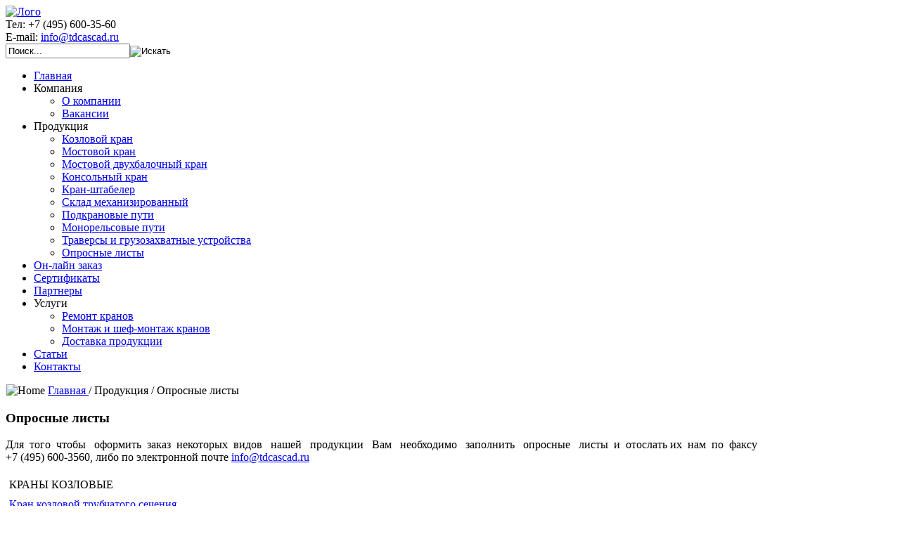

--- FILE ---
content_type: text/html; charset=utf-8
request_url: https://tdcascad.ru/catalog/oprosnye-listy
body_size: 5393
content:
<!DOCTYPE html PUBLIC "-//W3C//DTD XHTML 1.0 Transitional//EN" "http://www.w3.org/TR/xhtml1/DTD/xhtml1-transitional.dtd">
<html xmlns="http://www.w3.org/1999/xhtml" lang="_LANGUAGE" xml:lang="_LANGUAGE">
<head>
	<meta http-equiv="X-UA-Compatible" content="IE=edge" />
      <base href="https://tdcascad.ru/catalog/oprosnye-listy" />
  <meta http-equiv="content-type" content="text/html; charset=utf-8" />
  <meta name="author" content="Super User" />
  <meta name="generator" content="J!Blank Template by Joomla-book.ru" />
  <title>Опросные листы</title>
  <link href="/templates/jblank/favicon.ico" rel="shortcut icon" type="image/vnd.microsoft.icon" />
  <link href="https://tdcascad.ru/component/search/?Itemid=137&amp;format=opensearch" rel="search" title="Искать Каскад Инжиниринг" type="application/opensearchdescription+xml" />
  <link rel="stylesheet" href="/templates/jblank/css/_styles.css?1414093738" type="text/css" media="all"  />
  <script src="https://ajax.googleapis.com/ajax/libs/jquery/1.7.1/jquery.min.js" type="text/javascript"></script>
  <meta http-equiv="X-UA-Compatible" content="IE=edge,chrome=1" />
  <meta name="viewport" content="width=device-width" />

	<link rel="stylesheet" type="text/css" href="/templates/jblank/css/shadowbox.css" />
	<script type="text/javascript" src="/templates/jblank/js/shadowbox.js"></script>
	<script type="text/javascript">
	Shadowbox.init();
	</script>
    <!-- / fim dos arquivos utilizados pelo jQuery lightBox plugin -->
 <script src="/templates/jblank/js/switch.js" type="text/javascript"></script>   
    <!-- Ativando o jQuery lightBox plugin -->
    <script type="text/javascript">
	//<![CDATA[
    jQuery(document).ready(function() {
		jQuery('.thumb img').click(function() {
			jQuery('.thumb img').removeClass('active');
			jQuery(this).addClass('active');
		}); 
	});
	function tableruler(){
         if (document.getElementById && document.createTextNode){
                        var tables=document.getElementsByTagName('table');
                        for (var i=0;i<tables.length;i++){
                                if(tables[i].className=='compare'){
                                        var trs=tables[i].getElementsByTagName('tr');
                                        for(var j=0;j<trs.length;j++){
                                                if(trs[j].parentNode.nodeName=='TBODY'){
                                                        
                                                        if ( (j%2) == 0) trs[j].className='tr1';
                                                        else trs[j].className='tr2';
                                                                                                      
                                                }

                                        }
                                }
                                
                                if(tables[i].className=='spec'){
                                        var trs=tables[i].getElementsByTagName('tr');
                                        for(var j=0;j<trs.length;j++){
                                                if(trs[j].parentNode.nodeName=='TBODY'){
                                                        
                                                        if ( (j%2) == 0) trs[j].className='tr3';
                                                        else trs[j].className='tr2';                                              
                                                }

                                        }
                                }
                        }
         }
}
//]]>

    </script>
		<script type="text/javascript">
jQuery(document).ready(function() {
jQuery("#head").hover(
function () {
jQuery('ul').removeClass('accca');
},
      function () {
});
jQuery(".parent").hover(
	function () {
	//jQuery(this).children("ul").css('left','auto');
	jQuery('ul').removeClass('accca');
	 jQuery(this).children("ul").addClass('accca');
	  jQuery(this).addClass('act');
	},
      function () {
	jQuery(this).children("ul").hover(
	function () {
	},
      function () {
	//jQuery(this).css('left','-999px');
	jQuery(this).removeClass('accca');
	jQuery(this).parent('li').removeClass('act');
	
});
});
jQuery("#bg186").hover(
	function () {
	//jQuery('ul').removeClass('accca');
	jQuery('.parent').removeClass('act');
	jQuery(this).addClass('act');
	},
      function () {
});
jQuery("#bg113").hover(
	function () {
	jQuery('ul').removeClass('accca');
	jQuery('.parent').removeClass('act');

	},
      function () {
});

jQuery("#bg104").hover(
	function () {
	jQuery('.parent').removeClass('act');
	jQuery(this).addClass('act');

	},
      function () {
});

jQuery("#bg138").hover(
	function () {
	jQuery('ul').removeClass('accca');
	jQuery('.parent').removeClass('act');

	},
      function () {
});
jQuery("#bg117").hover(
	function () {
	jQuery('ul').removeClass('accca');
	jQuery('.parent').removeClass('act');
	},
      function () {
});
});
</script>
<script type="text/javascript" src="https://maps.google.com/maps/api/js?sensor=false"></script>
<script type="text/javascript" src="/templates/jblank/js/google_map.js"></script>	 
</head>
<body >
    <div class="page-wrap">
        <div id="head">
		<div id="headin">
			<div id="logo">
				<a href="/">
					<img width="473" height="70" border="0" alt="Лого" src="/templates/jblank/images/logo.png" />					
				</a>
				
			</div>
			<div id="head_r">
				<div id="info">
					<div id="phone">Тел: +7 (495) 600-35-60</div>
					<div id="email">E-mail: <a href="mailto:info@tdcascad.ru">info@tdcascad.ru</a></div>
				</div>
				<div id="search">
					<form action="/catalog/oprosnye-listy" method="post">
	<div class="search">
		<input name="searchword" id="mod_search_searchword" maxlength="20"  class="inputbox" type="text" size="20" value="Поиск..."  onblur="if (this.value=='') this.value='Поиск...';" onfocus="if (this.value=='Поиск...') this.value='';" /><input type="image" value="Искать" class="buttonhas" src="/templates/jblank/images/searchButton.gif" onclick="this.form.searchword.focus();"/>	<input type="hidden" name="task" value="search" />
	<input type="hidden" name="option" value="com_search" />
	<input type="hidden" name="Itemid" value="144" />
	</div>
</form>

				</div>
			</div>
		</div>	
		</div>
		<div id="menu">
		<div id="menuin">
			
<ul class="menu">
<li class="item-101" id="bg101"><a href="/" >Главная</a></li><li class="item-186 deeper parent" id="bg186"><span class="separator">Компания</span>
<ul><li class="item-103" id="bg103"><a href="/company2/kompaniya" >О компании</a></li><li class="item-187" id="bg187"><a href="/company2/vacancy" >Вакансии</a></li></ul></li><li class="item-104 active deeper parent" id="bg104"><span class="separator">Продукция</span>
<ul><li class="item-129" id="bg129"><a href="/catalog/kozlovoj-kran" >Козловой кран</a></li><li class="item-130" id="bg130"><a href="/catalog/mostovoj-kran" >Мостовой кран</a></li><li class="item-131" id="bg131"><a href="/catalog/mostovoj-dvukhbalochnyj-kran" >Мостовой двухбалочный кран</a></li><li class="item-132" id="bg132"><a href="/catalog/konsolnyj-kran" >Консольный кран</a></li><li class="item-133" id="bg133"><a href="/catalog/kran-shtabeler" >Кран-штабелер</a></li><li class="item-134" id="bg134"><a href="/catalog/sklad-mekhanizirovannyj" >Склад механизированный</a></li><li class="item-135" id="bg135"><a href="/catalog/podkranovye-puti" >Подкрановые пути</a></li><li class="item-136" id="bg136"><a href="/catalog/monorelsovye-puti" >Монорельсовые пути</a></li><li class="item-128" id="bg128"><a href="/catalog/traversy-i-gruzozakhvatnye-ustrojstva" >Траверсы и грузозахватные устройства</a></li><li class="item-137 current active" id="bg137"><a href="/catalog/oprosnye-listy" >Опросные листы</a></li></ul></li><li class="item-113" id="bg113"><a href="/on-lajn-zakaz" >Он-лайн заказ</a></li><li class="item-114" id="bg114"><a href="/sertifikaty" >Сертификаты</a></li><li class="item-138" id="bg138"><a href="/nashi-pokupateli" >Партнеры</a></li><li class="item-116 deeper parent" id="bg116"><span class="separator">Услуги</span>
<ul><li class="item-140" id="bg140"><a href="/uslugi/remont-kranov" >Ремонт кранов</a></li><li class="item-141" id="bg141"><a href="/uslugi/montazh-i-shef-montazh-kranov" >Монтаж и шеф-монтаж кранов</a></li><li class="item-142" id="bg142"><a href="/uslugi/dostavka-produktsii" >Доставка продукции</a></li></ul></li><li class="item-117" id="bg117"><a href="/stati" >Статьи</a></li><li class="item-118" id="bg118"><a href="/kontakty" >Контакты</a></li></ul>

		</div>
		</div>
				<div id="content">
			<div id="contenin">
			
			<div id="main">
								<div class="bg"><img src="/templates/jblank/images/img_bg.gif" width="1" height="8" alt="" align="left" /><img src="/templates/jblank/images/img_bg.gif" alt="" width="1" height="8" align="right" /></div>
								<div id="company" class="gl">
									
						
<div id="breadcrumbs">
<img width="8" height="7" src="/templates/jblank/images/home.gif" alt="Home" border="0" />
<a href="/" class="pathway">Главная </a>  /  <span>Продукция</span>  /  <span>Опросные листы</span></div>

					
									<div id="mess">
						
<div id="system-message-container">
</div>
					</div>
									<div class="item-page">

	<h3>
		Опросные листы	</h3>






<div class="all">
<p>Для&nbsp; того&nbsp; чтобы&nbsp;&nbsp; оформить&nbsp; заказ&nbsp; некоторых&nbsp; видов&nbsp;&nbsp; нашей&nbsp;&nbsp; продукции&nbsp;&nbsp; Вам &nbsp; необходимо&nbsp;&nbsp; заполнить&nbsp;&nbsp; опросные&nbsp;&nbsp; листы&nbsp; и&nbsp; отослать их&nbsp; нам&nbsp; по&nbsp; факсу <br />+7 (495) 600-3560, либо по электронной почте <span id="cloak49800">Этот адрес электронной почты защищен от спам-ботов. У вас должен быть включен JavaScript для просмотра.</span><script type='text/javascript'>
 //<!--
 document.getElementById('cloak49800').innerHTML = '';
 var prefix = '&#109;a' + 'i&#108;' + '&#116;o';
 var path = 'hr' + 'ef' + '=';
 var addy49800 = '&#105;nf&#111;' + '&#64;';
 addy49800 = addy49800 + 'tdc&#97;sc&#97;d' + '&#46;' + 'r&#117;';
 var addy_text49800 = '&#105;nf&#111;' + '&#64;' + 'tdc&#97;sc&#97;d' + '&#46;' + 'r&#117;';
 document.getElementById('cloak49800').innerHTML += '<a ' + path + '\'' + prefix + ':' + addy49800 + '\'>'+addy_text49800+'<\/a>';
 //-->
 </script></p>
<table border="0" cellpadding="5" cellspacing="0">
<tbody>
<tr>
<td class="bec">КРАНЫ КОЗЛОВЫЕ</td>
</tr>
<tr>
<td><a href="/images/Oprosnye_listy/kran-kozlovoi-trubchatogo-secheniya.doc">Кран козловой трубчатого сечения</a></td>
</tr>
<tr>
<td><a href="/images/Oprosnye_listy/Kran_kozlovoy_korobchatogo_secheniya.doc">Кран козловой коробчатого сечения</a></td>
</tr>
<tr>
<td><a href="/images/Oprosnye_listy/Kran_kozlovoy_fermovogo_secheniya.doc">Кран козловой фермового сечения</a></td>
</tr>
<tr>
<td>&nbsp;</td>
</tr>
<tr>
<td class="bec">КРАНЫ МОСТОВЫЕ ОПОРНЫЕ</td>
</tr>
<tr>
<td><a href="/images/Oprosnye_listy/Kran_mostovoy_el_odnobalochny_oporny_1t.doc">Кран мостовой эл. однобалочный опорный 1 т</a></td>
</tr>
<tr>
<td><a href="/images/Oprosnye_listy/Kran_mostovoy_el_odnobalochny_oporny_2t.doc">Кран мостовой эл. однобалочный опорный 2 т</a></td>
</tr>
<tr>
<td><a href="/images/Oprosnye_listy/Kran_mostovoy_el_odnobalochny_oporny_3_2t.doc">Кран мостовой эл. однобалочный опорный 3,2 т</a></td>
</tr>
<tr>
<td><a href="/images/Oprosnye_listy/Kran_mostovoy_el_odnobalochny_oporny_5_t.doc">Кран мостовой эл. однобалочный опорный 5 т</a></td>
</tr>
<tr>
<td>&nbsp;</td>
</tr>
<tr>
<td class="bec">КРАНЫ МОСТОВЫЕ ПОДВЕСНЫЕ</td>
</tr>
<tr>
<td><a href="/images/Oprosnye_listy/Kran_mostovoy_el_odnobalochny_podvesnoy_1t.doc">Кран мостовой эл. однобалочный подвесной 1 т</a></td>
</tr>
<tr>
<td><a href="/images/Oprosnye_listy/Kran_mostovoy_el_odnobalochny_podvesnoy_2t.doc">Кран мостовой эл. однобалочный подвесной 2 т</a></td>
</tr>
<tr>
<td><a href="/images/Oprosnye_listy/Kran_mostovoy_el_odnobalochny_podvesnoy_3_2t.doc">Кран мостовой эл. однобалочный подвесной 3,2 т</a></td>
</tr>
<tr>
<td><a href="/images/Oprosnye_listy/Kran_mostovoy_el_odnobalochny_podvesnoy_5t.doc">Кран мостовой эл. однобалочный подвесной 5 т</a></td>
</tr>
<tr>
<td>&nbsp;</td>
</tr>
<tr>
<td class="bec">КРАНЫ МОСТОВЫЕ ДВУХБАЛОЧНЫЕ</td>
</tr>
<tr>
<td><a href="/images/Oprosnye_listy/Kran_mostovoy_el_dvuhbalochny_50t.doc">Кран мостовой эл. двухбалочный 50 т</a></td>
</tr>
<tr>
<td>&nbsp;</td>
</tr>
<tr>
<td class="bec">КРАНЫ КОНСОЛЬНЫЕ</td>
</tr>
<tr>
<td><a href="/images/Oprosnye_listy/Kran_konsolny_mechanizirovanny_1t.doc">Кран консольный механизированный 1 т</a></td>
</tr>
<tr>
<td><a href="/images/Oprosnye_listy/Kran_konsolny_ruchnoy_0_5t.doc">Кран консольный ручной 0,5 т</a></td>
</tr>
<tr>
<td><a href="/images/Oprosnye_listy/Kran_konsolny_ruchnoy_1t.doc">Кран консольный ручной 1 т</a></td>
</tr>
<tr>
<td><a href="/images/Oprosnye_listy/Kran_konsolny_stacionarny_2t.doc">Кран консольный стационарный 2 т</a></td>
</tr>
<tr>
<td><a href="/images/Oprosnye_listy/Kran_konsolny_stacionarny_3_2t.doc">Кран консольный стационарный 3,2 т</a></td>
</tr>
<tr>
<td>&nbsp;</td>
</tr>
<tr>
<td class="bec">КРАНЫ -ШТАБЕЛЕРЫ</td>
</tr>
<tr>
<td><a href="/images/Oprosnye_listy/Kran-shtabeler_el_podvesnoy_1t.doc">Кран-штабелер эл. подвесной 1 т</a></td>
</tr>
<tr>
<td><a href="/images/Oprosnye_listy/Kran-shtabeler_el_oporny_1t.doc">Кран-штабелер эл. опорный 1 т</a></td>
</tr>
<tr>
<td><a href="/images/Oprosnye_listy/Kran-shtabeler_el_oporny_2t.doc">Кран-штабелер эл. опорный 2 т</a></td>
</tr>
<tr>
<td>&nbsp;</td>
</tr>
<tr>
<td class="bec">ТЕЛЕЖКИ МЕХАНИЗИРОВАННЫЕ</td>
</tr>
<tr>
<td><a href="/images/Oprosnye_listy/Telezhki_mechanizirovannye_10t.doc">Тележки механизированные 10 т</a></td>
</tr>
<tr>
<td><a href="/images/Oprosnye_listy/Telezhki_mechanizirovannye_15t.doc">Тележки механизированные 15 т</a></td>
</tr>
<tr>
<td><a href="/images/Oprosnye_listy/Telezhki_mechanizirovannye_20t.doc">Тележки механизированные 20 т</a></td>
</tr>
<tr>
<td><a href="/images/Oprosnye_listy/Telezhki_mechanizirovannye_30t.doc">Тележки механизированные 30 т</a></td>
</tr>
<tr>
<td><a href="/images/Oprosnye_listy/Telezhki_mechanizirovannye_PMN-206-10.doc">Тележки механизированные ПМН-206-10</a></td>
</tr>
<tr>
<td><a href="/images/Oprosnye_listy/Telezhko_mechanizirovannye_TGA-16.doc">Тележки механизированные ТЖА-16</a></td>
</tr>
<tr>
<td>&nbsp;</td>
</tr>
<tr>
<td class="bec">СКЛАДЫ МЕХАНИЗИРОВАННЫЕ</td>
</tr>
<tr>
<td><a href="/images/Oprosnye_listy/Sklad_mechanizirovanny.doc">Склад механизированный</a></td>
</tr>
</tbody>
</table> </div>

	

</div>

								</div>
											</div>
			<div style="clear: both;"></div>
						</div>
		</div>
	</div>
		<div id="footer" class="site-footer footer">
		<div id="footerin">
		<div id="bmenu">
			
<ul class="menu">
<li class="item-119" id="bg119"><a href="/" >Главная</a></li><li class="item-121" id="bg121"><a href="/karta-sajta" >Карта сайта</a></li><li class="item-122" id="bg122"><a href="/kontakty" >Контакты</a></li></ul>

		</div>
		<div id="binfo">
		Россия, г. Москва, ул. Академика Королёва д. 13 стр. 1  |  Тел.: +7 (495) 600-35-60  |  E-mail:  <a href="mailto:info@tdcascad.ru">info@tdcascad.ru</a>
		</div>
		<div style="clear: both;"></div>
		<div id="fff">
			<div id="copy">© Cascade Engineering</div>
			<div id="live">
			<!--LiveInternet counter--><script type="text/javascript"><!--
document.write("<a href='http://www.liveinternet.ru/click' "+
"target=_blank><img src='//counter.yadro.ru/hit?t26.4;r"+
escape(document.referrer)+((typeof(screen)=="undefined")?"":
";s"+screen.width+"*"+screen.height+"*"+(screen.colorDepth?
screen.colorDepth:screen.pixelDepth))+";u"+escape(document.URL)+
";h"+escape(document.title.substring(0,80))+";"+Math.random()+
"' alt='' title='LiveInternet: показано число посетителей за"+
" сегодня' "+
"border='0' width='88' height='15'><\/a>")
//--></script><!--/LiveInternet-->
</div>
			<div id="dor"><a href="http://www.nologostudio.ru" target="_blank">Поддержка сайта - No Logo Studio</a></div>
		</div>
		</div>
		</div>

	<div id="why_thrive">
		<div id="why_content">
			<div class="newsflash">
	


<p>“Каскад Инжиниринг” осуществляет поставки <strong>комплектующих и запасных частей</strong> для импортного оборудования.</p>
<p>Подробности на нашем сайте:</p>
</div>

			<p><a target="_blank" href="http://www.tdcascad.com/"><img width="19" height="20" alt="" src="/templates/jblank/images/earth.gif" />www.tdcascad.com</a></p>
		</div>
		<a rel="noindex,nofollow" href="#" class="wt_btn"><img width="29" height="104" alt="" src="/templates/jblank/images/why_thrive.png" /></a>
	</div>
    
    <!-- Yandex.Metrika counter -->

<script type="text/javascript">

(function (d, w, c) {

    (w[c] = w[c] || []).push(function() {

        try {

            w.yaCounter25785086 = new Ya.Metrika({id:25785086,

                    webvisor:true,

                    clickmap:true,

                    trackLinks:true,

                    accurateTrackBounce:true});

        } catch(e) { }

    });

 

    var n = d.getElementsByTagName("script")[0],

        s = d.createElement("script"),

        f = function () { n.parentNode.insertBefore(s, n); };

    s.type = "text/javascript";

    s.async = true;

    s.src = (d.location.protocol == "https:" ? "https:" : "http:") + "//mc.yandex.ru/metrika/watch.js";

 

    if (w.opera == "[object Opera]") {

        d.addEventListener("DOMContentLoaded", f, false);

    } else { f(); }

})(document, window, "yandex_metrika_callbacks");

</script>

<noscript><div><img src="//mc.yandex.ru/watch/25785086" style="position:absolute; left:-9999px;" alt="" /></div></noscript>

<!-- /Yandex.Metrika counter -->

</body>
</html>
